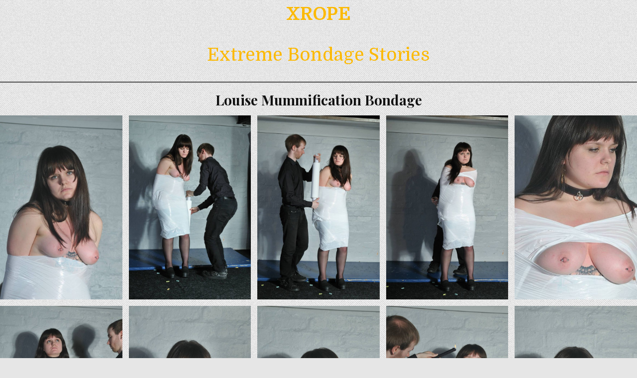

--- FILE ---
content_type: text/html; charset=UTF-8
request_url: https://www.xrope.com/ebony-bondage/louise-mummification-bondage/
body_size: 13045
content:
<!DOCTYPE html>
<html lang="en-US" class="no-js">
<head>
	<meta charset="UTF-8">
	<meta name="viewport" content="width=device-width, initial-scale=1">
	<link rel="profile" href="https://gmpg.org/xfn/11">
	<title>Louise Mummification Bondage &#8211; Extreme Rope</title>
<meta name='robots' content='max-image-preview:large' />
<link rel='dns-prefetch' href='//static.addtoany.com' />
<link rel='dns-prefetch' href='//fonts.googleapis.com' />
<link rel="alternate" type="application/rss+xml" title="Extreme Rope &raquo; Feed" href="https://www.xrope.com/feed/" />
<link rel="alternate" type="application/rss+xml" title="Extreme Rope &raquo; Comments Feed" href="https://www.xrope.com/comments/feed/" />
<link rel="alternate" title="oEmbed (JSON)" type="application/json+oembed" href="https://www.xrope.com/wp-json/oembed/1.0/embed?url=https%3A%2F%2Fwww.xrope.com%2Febony-bondage%2Flouise-mummification-bondage%2F" />
<link rel="alternate" title="oEmbed (XML)" type="text/xml+oembed" href="https://www.xrope.com/wp-json/oembed/1.0/embed?url=https%3A%2F%2Fwww.xrope.com%2Febony-bondage%2Flouise-mummification-bondage%2F&#038;format=xml" />
<style id='wp-img-auto-sizes-contain-inline-css' type='text/css'>
img:is([sizes=auto i],[sizes^="auto," i]){contain-intrinsic-size:3000px 1500px}
/*# sourceURL=wp-img-auto-sizes-contain-inline-css */
</style>

<style id='wp-emoji-styles-inline-css' type='text/css'>

	img.wp-smiley, img.emoji {
		display: inline !important;
		border: none !important;
		box-shadow: none !important;
		height: 1em !important;
		width: 1em !important;
		margin: 0 0.07em !important;
		vertical-align: -0.1em !important;
		background: none !important;
		padding: 0 !important;
	}
/*# sourceURL=wp-emoji-styles-inline-css */
</style>
<link rel='stylesheet' id='wp-block-library-css' href='https://www.xrope.com/wp-includes/css/dist/block-library/style.min.css?ver=6.9' type='text/css' media='all' />
<style id='wp-block-gallery-inline-css' type='text/css'>
.blocks-gallery-grid:not(.has-nested-images),.wp-block-gallery:not(.has-nested-images){display:flex;flex-wrap:wrap;list-style-type:none;margin:0;padding:0}.blocks-gallery-grid:not(.has-nested-images) .blocks-gallery-image,.blocks-gallery-grid:not(.has-nested-images) .blocks-gallery-item,.wp-block-gallery:not(.has-nested-images) .blocks-gallery-image,.wp-block-gallery:not(.has-nested-images) .blocks-gallery-item{display:flex;flex-direction:column;flex-grow:1;justify-content:center;margin:0 1em 1em 0;position:relative;width:calc(50% - 1em)}.blocks-gallery-grid:not(.has-nested-images) .blocks-gallery-image:nth-of-type(2n),.blocks-gallery-grid:not(.has-nested-images) .blocks-gallery-item:nth-of-type(2n),.wp-block-gallery:not(.has-nested-images) .blocks-gallery-image:nth-of-type(2n),.wp-block-gallery:not(.has-nested-images) .blocks-gallery-item:nth-of-type(2n){margin-right:0}.blocks-gallery-grid:not(.has-nested-images) .blocks-gallery-image figure,.blocks-gallery-grid:not(.has-nested-images) .blocks-gallery-item figure,.wp-block-gallery:not(.has-nested-images) .blocks-gallery-image figure,.wp-block-gallery:not(.has-nested-images) .blocks-gallery-item figure{align-items:flex-end;display:flex;height:100%;justify-content:flex-start;margin:0}.blocks-gallery-grid:not(.has-nested-images) .blocks-gallery-image img,.blocks-gallery-grid:not(.has-nested-images) .blocks-gallery-item img,.wp-block-gallery:not(.has-nested-images) .blocks-gallery-image img,.wp-block-gallery:not(.has-nested-images) .blocks-gallery-item img{display:block;height:auto;max-width:100%;width:auto}.blocks-gallery-grid:not(.has-nested-images) .blocks-gallery-image figcaption,.blocks-gallery-grid:not(.has-nested-images) .blocks-gallery-item figcaption,.wp-block-gallery:not(.has-nested-images) .blocks-gallery-image figcaption,.wp-block-gallery:not(.has-nested-images) .blocks-gallery-item figcaption{background:linear-gradient(0deg,#000000b3,#0000004d 70%,#0000);bottom:0;box-sizing:border-box;color:#fff;font-size:.8em;margin:0;max-height:100%;overflow:auto;padding:3em .77em .7em;position:absolute;text-align:center;width:100%;z-index:2}.blocks-gallery-grid:not(.has-nested-images) .blocks-gallery-image figcaption img,.blocks-gallery-grid:not(.has-nested-images) .blocks-gallery-item figcaption img,.wp-block-gallery:not(.has-nested-images) .blocks-gallery-image figcaption img,.wp-block-gallery:not(.has-nested-images) .blocks-gallery-item figcaption img{display:inline}.blocks-gallery-grid:not(.has-nested-images) figcaption,.wp-block-gallery:not(.has-nested-images) figcaption{flex-grow:1}.blocks-gallery-grid:not(.has-nested-images).is-cropped .blocks-gallery-image a,.blocks-gallery-grid:not(.has-nested-images).is-cropped .blocks-gallery-image img,.blocks-gallery-grid:not(.has-nested-images).is-cropped .blocks-gallery-item a,.blocks-gallery-grid:not(.has-nested-images).is-cropped .blocks-gallery-item img,.wp-block-gallery:not(.has-nested-images).is-cropped .blocks-gallery-image a,.wp-block-gallery:not(.has-nested-images).is-cropped .blocks-gallery-image img,.wp-block-gallery:not(.has-nested-images).is-cropped .blocks-gallery-item a,.wp-block-gallery:not(.has-nested-images).is-cropped .blocks-gallery-item img{flex:1;height:100%;object-fit:cover;width:100%}.blocks-gallery-grid:not(.has-nested-images).columns-1 .blocks-gallery-image,.blocks-gallery-grid:not(.has-nested-images).columns-1 .blocks-gallery-item,.wp-block-gallery:not(.has-nested-images).columns-1 .blocks-gallery-image,.wp-block-gallery:not(.has-nested-images).columns-1 .blocks-gallery-item{margin-right:0;width:100%}@media (min-width:600px){.blocks-gallery-grid:not(.has-nested-images).columns-3 .blocks-gallery-image,.blocks-gallery-grid:not(.has-nested-images).columns-3 .blocks-gallery-item,.wp-block-gallery:not(.has-nested-images).columns-3 .blocks-gallery-image,.wp-block-gallery:not(.has-nested-images).columns-3 .blocks-gallery-item{margin-right:1em;width:calc(33.33333% - .66667em)}.blocks-gallery-grid:not(.has-nested-images).columns-4 .blocks-gallery-image,.blocks-gallery-grid:not(.has-nested-images).columns-4 .blocks-gallery-item,.wp-block-gallery:not(.has-nested-images).columns-4 .blocks-gallery-image,.wp-block-gallery:not(.has-nested-images).columns-4 .blocks-gallery-item{margin-right:1em;width:calc(25% - .75em)}.blocks-gallery-grid:not(.has-nested-images).columns-5 .blocks-gallery-image,.blocks-gallery-grid:not(.has-nested-images).columns-5 .blocks-gallery-item,.wp-block-gallery:not(.has-nested-images).columns-5 .blocks-gallery-image,.wp-block-gallery:not(.has-nested-images).columns-5 .blocks-gallery-item{margin-right:1em;width:calc(20% - .8em)}.blocks-gallery-grid:not(.has-nested-images).columns-6 .blocks-gallery-image,.blocks-gallery-grid:not(.has-nested-images).columns-6 .blocks-gallery-item,.wp-block-gallery:not(.has-nested-images).columns-6 .blocks-gallery-image,.wp-block-gallery:not(.has-nested-images).columns-6 .blocks-gallery-item{margin-right:1em;width:calc(16.66667% - .83333em)}.blocks-gallery-grid:not(.has-nested-images).columns-7 .blocks-gallery-image,.blocks-gallery-grid:not(.has-nested-images).columns-7 .blocks-gallery-item,.wp-block-gallery:not(.has-nested-images).columns-7 .blocks-gallery-image,.wp-block-gallery:not(.has-nested-images).columns-7 .blocks-gallery-item{margin-right:1em;width:calc(14.28571% - .85714em)}.blocks-gallery-grid:not(.has-nested-images).columns-8 .blocks-gallery-image,.blocks-gallery-grid:not(.has-nested-images).columns-8 .blocks-gallery-item,.wp-block-gallery:not(.has-nested-images).columns-8 .blocks-gallery-image,.wp-block-gallery:not(.has-nested-images).columns-8 .blocks-gallery-item{margin-right:1em;width:calc(12.5% - .875em)}.blocks-gallery-grid:not(.has-nested-images).columns-1 .blocks-gallery-image:nth-of-type(1n),.blocks-gallery-grid:not(.has-nested-images).columns-1 .blocks-gallery-item:nth-of-type(1n),.blocks-gallery-grid:not(.has-nested-images).columns-2 .blocks-gallery-image:nth-of-type(2n),.blocks-gallery-grid:not(.has-nested-images).columns-2 .blocks-gallery-item:nth-of-type(2n),.blocks-gallery-grid:not(.has-nested-images).columns-3 .blocks-gallery-image:nth-of-type(3n),.blocks-gallery-grid:not(.has-nested-images).columns-3 .blocks-gallery-item:nth-of-type(3n),.blocks-gallery-grid:not(.has-nested-images).columns-4 .blocks-gallery-image:nth-of-type(4n),.blocks-gallery-grid:not(.has-nested-images).columns-4 .blocks-gallery-item:nth-of-type(4n),.blocks-gallery-grid:not(.has-nested-images).columns-5 .blocks-gallery-image:nth-of-type(5n),.blocks-gallery-grid:not(.has-nested-images).columns-5 .blocks-gallery-item:nth-of-type(5n),.blocks-gallery-grid:not(.has-nested-images).columns-6 .blocks-gallery-image:nth-of-type(6n),.blocks-gallery-grid:not(.has-nested-images).columns-6 .blocks-gallery-item:nth-of-type(6n),.blocks-gallery-grid:not(.has-nested-images).columns-7 .blocks-gallery-image:nth-of-type(7n),.blocks-gallery-grid:not(.has-nested-images).columns-7 .blocks-gallery-item:nth-of-type(7n),.blocks-gallery-grid:not(.has-nested-images).columns-8 .blocks-gallery-image:nth-of-type(8n),.blocks-gallery-grid:not(.has-nested-images).columns-8 .blocks-gallery-item:nth-of-type(8n),.wp-block-gallery:not(.has-nested-images).columns-1 .blocks-gallery-image:nth-of-type(1n),.wp-block-gallery:not(.has-nested-images).columns-1 .blocks-gallery-item:nth-of-type(1n),.wp-block-gallery:not(.has-nested-images).columns-2 .blocks-gallery-image:nth-of-type(2n),.wp-block-gallery:not(.has-nested-images).columns-2 .blocks-gallery-item:nth-of-type(2n),.wp-block-gallery:not(.has-nested-images).columns-3 .blocks-gallery-image:nth-of-type(3n),.wp-block-gallery:not(.has-nested-images).columns-3 .blocks-gallery-item:nth-of-type(3n),.wp-block-gallery:not(.has-nested-images).columns-4 .blocks-gallery-image:nth-of-type(4n),.wp-block-gallery:not(.has-nested-images).columns-4 .blocks-gallery-item:nth-of-type(4n),.wp-block-gallery:not(.has-nested-images).columns-5 .blocks-gallery-image:nth-of-type(5n),.wp-block-gallery:not(.has-nested-images).columns-5 .blocks-gallery-item:nth-of-type(5n),.wp-block-gallery:not(.has-nested-images).columns-6 .blocks-gallery-image:nth-of-type(6n),.wp-block-gallery:not(.has-nested-images).columns-6 .blocks-gallery-item:nth-of-type(6n),.wp-block-gallery:not(.has-nested-images).columns-7 .blocks-gallery-image:nth-of-type(7n),.wp-block-gallery:not(.has-nested-images).columns-7 .blocks-gallery-item:nth-of-type(7n),.wp-block-gallery:not(.has-nested-images).columns-8 .blocks-gallery-image:nth-of-type(8n),.wp-block-gallery:not(.has-nested-images).columns-8 .blocks-gallery-item:nth-of-type(8n){margin-right:0}}.blocks-gallery-grid:not(.has-nested-images) .blocks-gallery-image:last-child,.blocks-gallery-grid:not(.has-nested-images) .blocks-gallery-item:last-child,.wp-block-gallery:not(.has-nested-images) .blocks-gallery-image:last-child,.wp-block-gallery:not(.has-nested-images) .blocks-gallery-item:last-child{margin-right:0}.blocks-gallery-grid:not(.has-nested-images).alignleft,.blocks-gallery-grid:not(.has-nested-images).alignright,.wp-block-gallery:not(.has-nested-images).alignleft,.wp-block-gallery:not(.has-nested-images).alignright{max-width:420px;width:100%}.blocks-gallery-grid:not(.has-nested-images).aligncenter .blocks-gallery-item figure,.wp-block-gallery:not(.has-nested-images).aligncenter .blocks-gallery-item figure{justify-content:center}.wp-block-gallery:not(.is-cropped) .blocks-gallery-item{align-self:flex-start}figure.wp-block-gallery.has-nested-images{align-items:normal}.wp-block-gallery.has-nested-images figure.wp-block-image:not(#individual-image){margin:0;width:calc(50% - var(--wp--style--unstable-gallery-gap, 16px)/2)}.wp-block-gallery.has-nested-images figure.wp-block-image{box-sizing:border-box;display:flex;flex-direction:column;flex-grow:1;justify-content:center;max-width:100%;position:relative}.wp-block-gallery.has-nested-images figure.wp-block-image>a,.wp-block-gallery.has-nested-images figure.wp-block-image>div{flex-direction:column;flex-grow:1;margin:0}.wp-block-gallery.has-nested-images figure.wp-block-image img{display:block;height:auto;max-width:100%!important;width:auto}.wp-block-gallery.has-nested-images figure.wp-block-image figcaption,.wp-block-gallery.has-nested-images figure.wp-block-image:has(figcaption):before{bottom:0;left:0;max-height:100%;position:absolute;right:0}.wp-block-gallery.has-nested-images figure.wp-block-image:has(figcaption):before{backdrop-filter:blur(3px);content:"";height:100%;-webkit-mask-image:linear-gradient(0deg,#000 20%,#0000);mask-image:linear-gradient(0deg,#000 20%,#0000);max-height:40%;pointer-events:none}.wp-block-gallery.has-nested-images figure.wp-block-image figcaption{box-sizing:border-box;color:#fff;font-size:13px;margin:0;overflow:auto;padding:1em;text-align:center;text-shadow:0 0 1.5px #000}.wp-block-gallery.has-nested-images figure.wp-block-image figcaption::-webkit-scrollbar{height:12px;width:12px}.wp-block-gallery.has-nested-images figure.wp-block-image figcaption::-webkit-scrollbar-track{background-color:initial}.wp-block-gallery.has-nested-images figure.wp-block-image figcaption::-webkit-scrollbar-thumb{background-clip:padding-box;background-color:initial;border:3px solid #0000;border-radius:8px}.wp-block-gallery.has-nested-images figure.wp-block-image figcaption:focus-within::-webkit-scrollbar-thumb,.wp-block-gallery.has-nested-images figure.wp-block-image figcaption:focus::-webkit-scrollbar-thumb,.wp-block-gallery.has-nested-images figure.wp-block-image figcaption:hover::-webkit-scrollbar-thumb{background-color:#fffc}.wp-block-gallery.has-nested-images figure.wp-block-image figcaption{scrollbar-color:#0000 #0000;scrollbar-gutter:stable both-edges;scrollbar-width:thin}.wp-block-gallery.has-nested-images figure.wp-block-image figcaption:focus,.wp-block-gallery.has-nested-images figure.wp-block-image figcaption:focus-within,.wp-block-gallery.has-nested-images figure.wp-block-image figcaption:hover{scrollbar-color:#fffc #0000}.wp-block-gallery.has-nested-images figure.wp-block-image figcaption{will-change:transform}@media (hover:none){.wp-block-gallery.has-nested-images figure.wp-block-image figcaption{scrollbar-color:#fffc #0000}}.wp-block-gallery.has-nested-images figure.wp-block-image figcaption{background:linear-gradient(0deg,#0006,#0000)}.wp-block-gallery.has-nested-images figure.wp-block-image figcaption img{display:inline}.wp-block-gallery.has-nested-images figure.wp-block-image figcaption a{color:inherit}.wp-block-gallery.has-nested-images figure.wp-block-image.has-custom-border img{box-sizing:border-box}.wp-block-gallery.has-nested-images figure.wp-block-image.has-custom-border>a,.wp-block-gallery.has-nested-images figure.wp-block-image.has-custom-border>div,.wp-block-gallery.has-nested-images figure.wp-block-image.is-style-rounded>a,.wp-block-gallery.has-nested-images figure.wp-block-image.is-style-rounded>div{flex:1 1 auto}.wp-block-gallery.has-nested-images figure.wp-block-image.has-custom-border figcaption,.wp-block-gallery.has-nested-images figure.wp-block-image.is-style-rounded figcaption{background:none;color:inherit;flex:initial;margin:0;padding:10px 10px 9px;position:relative;text-shadow:none}.wp-block-gallery.has-nested-images figure.wp-block-image.has-custom-border:before,.wp-block-gallery.has-nested-images figure.wp-block-image.is-style-rounded:before{content:none}.wp-block-gallery.has-nested-images figcaption{flex-basis:100%;flex-grow:1;text-align:center}.wp-block-gallery.has-nested-images:not(.is-cropped) figure.wp-block-image:not(#individual-image){margin-bottom:auto;margin-top:0}.wp-block-gallery.has-nested-images.is-cropped figure.wp-block-image:not(#individual-image){align-self:inherit}.wp-block-gallery.has-nested-images.is-cropped figure.wp-block-image:not(#individual-image)>a,.wp-block-gallery.has-nested-images.is-cropped figure.wp-block-image:not(#individual-image)>div:not(.components-drop-zone){display:flex}.wp-block-gallery.has-nested-images.is-cropped figure.wp-block-image:not(#individual-image) a,.wp-block-gallery.has-nested-images.is-cropped figure.wp-block-image:not(#individual-image) img{flex:1 0 0%;height:100%;object-fit:cover;width:100%}.wp-block-gallery.has-nested-images.columns-1 figure.wp-block-image:not(#individual-image){width:100%}@media (min-width:600px){.wp-block-gallery.has-nested-images.columns-3 figure.wp-block-image:not(#individual-image){width:calc(33.33333% - var(--wp--style--unstable-gallery-gap, 16px)*.66667)}.wp-block-gallery.has-nested-images.columns-4 figure.wp-block-image:not(#individual-image){width:calc(25% - var(--wp--style--unstable-gallery-gap, 16px)*.75)}.wp-block-gallery.has-nested-images.columns-5 figure.wp-block-image:not(#individual-image){width:calc(20% - var(--wp--style--unstable-gallery-gap, 16px)*.8)}.wp-block-gallery.has-nested-images.columns-6 figure.wp-block-image:not(#individual-image){width:calc(16.66667% - var(--wp--style--unstable-gallery-gap, 16px)*.83333)}.wp-block-gallery.has-nested-images.columns-7 figure.wp-block-image:not(#individual-image){width:calc(14.28571% - var(--wp--style--unstable-gallery-gap, 16px)*.85714)}.wp-block-gallery.has-nested-images.columns-8 figure.wp-block-image:not(#individual-image){width:calc(12.5% - var(--wp--style--unstable-gallery-gap, 16px)*.875)}.wp-block-gallery.has-nested-images.columns-default figure.wp-block-image:not(#individual-image){width:calc(33.33% - var(--wp--style--unstable-gallery-gap, 16px)*.66667)}.wp-block-gallery.has-nested-images.columns-default figure.wp-block-image:not(#individual-image):first-child:nth-last-child(2),.wp-block-gallery.has-nested-images.columns-default figure.wp-block-image:not(#individual-image):first-child:nth-last-child(2)~figure.wp-block-image:not(#individual-image){width:calc(50% - var(--wp--style--unstable-gallery-gap, 16px)*.5)}.wp-block-gallery.has-nested-images.columns-default figure.wp-block-image:not(#individual-image):first-child:last-child{width:100%}}.wp-block-gallery.has-nested-images.alignleft,.wp-block-gallery.has-nested-images.alignright{max-width:420px;width:100%}.wp-block-gallery.has-nested-images.aligncenter{justify-content:center}
/*# sourceURL=https://www.xrope.com/wp-includes/blocks/gallery/style.min.css */
</style>
<style id='wp-block-heading-inline-css' type='text/css'>
h1:where(.wp-block-heading).has-background,h2:where(.wp-block-heading).has-background,h3:where(.wp-block-heading).has-background,h4:where(.wp-block-heading).has-background,h5:where(.wp-block-heading).has-background,h6:where(.wp-block-heading).has-background{padding:1.25em 2.375em}h1.has-text-align-left[style*=writing-mode]:where([style*=vertical-lr]),h1.has-text-align-right[style*=writing-mode]:where([style*=vertical-rl]),h2.has-text-align-left[style*=writing-mode]:where([style*=vertical-lr]),h2.has-text-align-right[style*=writing-mode]:where([style*=vertical-rl]),h3.has-text-align-left[style*=writing-mode]:where([style*=vertical-lr]),h3.has-text-align-right[style*=writing-mode]:where([style*=vertical-rl]),h4.has-text-align-left[style*=writing-mode]:where([style*=vertical-lr]),h4.has-text-align-right[style*=writing-mode]:where([style*=vertical-rl]),h5.has-text-align-left[style*=writing-mode]:where([style*=vertical-lr]),h5.has-text-align-right[style*=writing-mode]:where([style*=vertical-rl]),h6.has-text-align-left[style*=writing-mode]:where([style*=vertical-lr]),h6.has-text-align-right[style*=writing-mode]:where([style*=vertical-rl]){rotate:180deg}
/*# sourceURL=https://www.xrope.com/wp-includes/blocks/heading/style.min.css */
</style>
<style id='wp-block-image-inline-css' type='text/css'>
.wp-block-image>a,.wp-block-image>figure>a{display:inline-block}.wp-block-image img{box-sizing:border-box;height:auto;max-width:100%;vertical-align:bottom}@media not (prefers-reduced-motion){.wp-block-image img.hide{visibility:hidden}.wp-block-image img.show{animation:show-content-image .4s}}.wp-block-image[style*=border-radius] img,.wp-block-image[style*=border-radius]>a{border-radius:inherit}.wp-block-image.has-custom-border img{box-sizing:border-box}.wp-block-image.aligncenter{text-align:center}.wp-block-image.alignfull>a,.wp-block-image.alignwide>a{width:100%}.wp-block-image.alignfull img,.wp-block-image.alignwide img{height:auto;width:100%}.wp-block-image .aligncenter,.wp-block-image .alignleft,.wp-block-image .alignright,.wp-block-image.aligncenter,.wp-block-image.alignleft,.wp-block-image.alignright{display:table}.wp-block-image .aligncenter>figcaption,.wp-block-image .alignleft>figcaption,.wp-block-image .alignright>figcaption,.wp-block-image.aligncenter>figcaption,.wp-block-image.alignleft>figcaption,.wp-block-image.alignright>figcaption{caption-side:bottom;display:table-caption}.wp-block-image .alignleft{float:left;margin:.5em 1em .5em 0}.wp-block-image .alignright{float:right;margin:.5em 0 .5em 1em}.wp-block-image .aligncenter{margin-left:auto;margin-right:auto}.wp-block-image :where(figcaption){margin-bottom:1em;margin-top:.5em}.wp-block-image.is-style-circle-mask img{border-radius:9999px}@supports ((-webkit-mask-image:none) or (mask-image:none)) or (-webkit-mask-image:none){.wp-block-image.is-style-circle-mask img{border-radius:0;-webkit-mask-image:url('data:image/svg+xml;utf8,<svg viewBox="0 0 100 100" xmlns="http://www.w3.org/2000/svg"><circle cx="50" cy="50" r="50"/></svg>');mask-image:url('data:image/svg+xml;utf8,<svg viewBox="0 0 100 100" xmlns="http://www.w3.org/2000/svg"><circle cx="50" cy="50" r="50"/></svg>');mask-mode:alpha;-webkit-mask-position:center;mask-position:center;-webkit-mask-repeat:no-repeat;mask-repeat:no-repeat;-webkit-mask-size:contain;mask-size:contain}}:root :where(.wp-block-image.is-style-rounded img,.wp-block-image .is-style-rounded img){border-radius:9999px}.wp-block-image figure{margin:0}.wp-lightbox-container{display:flex;flex-direction:column;position:relative}.wp-lightbox-container img{cursor:zoom-in}.wp-lightbox-container img:hover+button{opacity:1}.wp-lightbox-container button{align-items:center;backdrop-filter:blur(16px) saturate(180%);background-color:#5a5a5a40;border:none;border-radius:4px;cursor:zoom-in;display:flex;height:20px;justify-content:center;opacity:0;padding:0;position:absolute;right:16px;text-align:center;top:16px;width:20px;z-index:100}@media not (prefers-reduced-motion){.wp-lightbox-container button{transition:opacity .2s ease}}.wp-lightbox-container button:focus-visible{outline:3px auto #5a5a5a40;outline:3px auto -webkit-focus-ring-color;outline-offset:3px}.wp-lightbox-container button:hover{cursor:pointer;opacity:1}.wp-lightbox-container button:focus{opacity:1}.wp-lightbox-container button:focus,.wp-lightbox-container button:hover,.wp-lightbox-container button:not(:hover):not(:active):not(.has-background){background-color:#5a5a5a40;border:none}.wp-lightbox-overlay{box-sizing:border-box;cursor:zoom-out;height:100vh;left:0;overflow:hidden;position:fixed;top:0;visibility:hidden;width:100%;z-index:100000}.wp-lightbox-overlay .close-button{align-items:center;cursor:pointer;display:flex;justify-content:center;min-height:40px;min-width:40px;padding:0;position:absolute;right:calc(env(safe-area-inset-right) + 16px);top:calc(env(safe-area-inset-top) + 16px);z-index:5000000}.wp-lightbox-overlay .close-button:focus,.wp-lightbox-overlay .close-button:hover,.wp-lightbox-overlay .close-button:not(:hover):not(:active):not(.has-background){background:none;border:none}.wp-lightbox-overlay .lightbox-image-container{height:var(--wp--lightbox-container-height);left:50%;overflow:hidden;position:absolute;top:50%;transform:translate(-50%,-50%);transform-origin:top left;width:var(--wp--lightbox-container-width);z-index:9999999999}.wp-lightbox-overlay .wp-block-image{align-items:center;box-sizing:border-box;display:flex;height:100%;justify-content:center;margin:0;position:relative;transform-origin:0 0;width:100%;z-index:3000000}.wp-lightbox-overlay .wp-block-image img{height:var(--wp--lightbox-image-height);min-height:var(--wp--lightbox-image-height);min-width:var(--wp--lightbox-image-width);width:var(--wp--lightbox-image-width)}.wp-lightbox-overlay .wp-block-image figcaption{display:none}.wp-lightbox-overlay button{background:none;border:none}.wp-lightbox-overlay .scrim{background-color:#fff;height:100%;opacity:.9;position:absolute;width:100%;z-index:2000000}.wp-lightbox-overlay.active{visibility:visible}@media not (prefers-reduced-motion){.wp-lightbox-overlay.active{animation:turn-on-visibility .25s both}.wp-lightbox-overlay.active img{animation:turn-on-visibility .35s both}.wp-lightbox-overlay.show-closing-animation:not(.active){animation:turn-off-visibility .35s both}.wp-lightbox-overlay.show-closing-animation:not(.active) img{animation:turn-off-visibility .25s both}.wp-lightbox-overlay.zoom.active{animation:none;opacity:1;visibility:visible}.wp-lightbox-overlay.zoom.active .lightbox-image-container{animation:lightbox-zoom-in .4s}.wp-lightbox-overlay.zoom.active .lightbox-image-container img{animation:none}.wp-lightbox-overlay.zoom.active .scrim{animation:turn-on-visibility .4s forwards}.wp-lightbox-overlay.zoom.show-closing-animation:not(.active){animation:none}.wp-lightbox-overlay.zoom.show-closing-animation:not(.active) .lightbox-image-container{animation:lightbox-zoom-out .4s}.wp-lightbox-overlay.zoom.show-closing-animation:not(.active) .lightbox-image-container img{animation:none}.wp-lightbox-overlay.zoom.show-closing-animation:not(.active) .scrim{animation:turn-off-visibility .4s forwards}}@keyframes show-content-image{0%{visibility:hidden}99%{visibility:hidden}to{visibility:visible}}@keyframes turn-on-visibility{0%{opacity:0}to{opacity:1}}@keyframes turn-off-visibility{0%{opacity:1;visibility:visible}99%{opacity:0;visibility:visible}to{opacity:0;visibility:hidden}}@keyframes lightbox-zoom-in{0%{transform:translate(calc((-100vw + var(--wp--lightbox-scrollbar-width))/2 + var(--wp--lightbox-initial-left-position)),calc(-50vh + var(--wp--lightbox-initial-top-position))) scale(var(--wp--lightbox-scale))}to{transform:translate(-50%,-50%) scale(1)}}@keyframes lightbox-zoom-out{0%{transform:translate(-50%,-50%) scale(1);visibility:visible}99%{visibility:visible}to{transform:translate(calc((-100vw + var(--wp--lightbox-scrollbar-width))/2 + var(--wp--lightbox-initial-left-position)),calc(-50vh + var(--wp--lightbox-initial-top-position))) scale(var(--wp--lightbox-scale));visibility:hidden}}
/*# sourceURL=https://www.xrope.com/wp-includes/blocks/image/style.min.css */
</style>
<style id='wp-block-columns-inline-css' type='text/css'>
.wp-block-columns{box-sizing:border-box;display:flex;flex-wrap:wrap!important}@media (min-width:782px){.wp-block-columns{flex-wrap:nowrap!important}}.wp-block-columns{align-items:normal!important}.wp-block-columns.are-vertically-aligned-top{align-items:flex-start}.wp-block-columns.are-vertically-aligned-center{align-items:center}.wp-block-columns.are-vertically-aligned-bottom{align-items:flex-end}@media (max-width:781px){.wp-block-columns:not(.is-not-stacked-on-mobile)>.wp-block-column{flex-basis:100%!important}}@media (min-width:782px){.wp-block-columns:not(.is-not-stacked-on-mobile)>.wp-block-column{flex-basis:0;flex-grow:1}.wp-block-columns:not(.is-not-stacked-on-mobile)>.wp-block-column[style*=flex-basis]{flex-grow:0}}.wp-block-columns.is-not-stacked-on-mobile{flex-wrap:nowrap!important}.wp-block-columns.is-not-stacked-on-mobile>.wp-block-column{flex-basis:0;flex-grow:1}.wp-block-columns.is-not-stacked-on-mobile>.wp-block-column[style*=flex-basis]{flex-grow:0}:where(.wp-block-columns){margin-bottom:1.75em}:where(.wp-block-columns.has-background){padding:1.25em 2.375em}.wp-block-column{flex-grow:1;min-width:0;overflow-wrap:break-word;word-break:break-word}.wp-block-column.is-vertically-aligned-top{align-self:flex-start}.wp-block-column.is-vertically-aligned-center{align-self:center}.wp-block-column.is-vertically-aligned-bottom{align-self:flex-end}.wp-block-column.is-vertically-aligned-stretch{align-self:stretch}.wp-block-column.is-vertically-aligned-bottom,.wp-block-column.is-vertically-aligned-center,.wp-block-column.is-vertically-aligned-top{width:100%}
/*# sourceURL=https://www.xrope.com/wp-includes/blocks/columns/style.min.css */
</style>
<style id='wp-block-paragraph-inline-css' type='text/css'>
.is-small-text{font-size:.875em}.is-regular-text{font-size:1em}.is-large-text{font-size:2.25em}.is-larger-text{font-size:3em}.has-drop-cap:not(:focus):first-letter{float:left;font-size:8.4em;font-style:normal;font-weight:100;line-height:.68;margin:.05em .1em 0 0;text-transform:uppercase}body.rtl .has-drop-cap:not(:focus):first-letter{float:none;margin-left:.1em}p.has-drop-cap.has-background{overflow:hidden}:root :where(p.has-background){padding:1.25em 2.375em}:where(p.has-text-color:not(.has-link-color)) a{color:inherit}p.has-text-align-left[style*="writing-mode:vertical-lr"],p.has-text-align-right[style*="writing-mode:vertical-rl"]{rotate:180deg}
/*# sourceURL=https://www.xrope.com/wp-includes/blocks/paragraph/style.min.css */
</style>
<style id='wp-block-separator-inline-css' type='text/css'>
@charset "UTF-8";.wp-block-separator{border:none;border-top:2px solid}:root :where(.wp-block-separator.is-style-dots){height:auto;line-height:1;text-align:center}:root :where(.wp-block-separator.is-style-dots):before{color:currentColor;content:"···";font-family:serif;font-size:1.5em;letter-spacing:2em;padding-left:2em}.wp-block-separator.is-style-dots{background:none!important;border:none!important}
/*# sourceURL=https://www.xrope.com/wp-includes/blocks/separator/style.min.css */
</style>
<style id='global-styles-inline-css' type='text/css'>
:root{--wp--preset--aspect-ratio--square: 1;--wp--preset--aspect-ratio--4-3: 4/3;--wp--preset--aspect-ratio--3-4: 3/4;--wp--preset--aspect-ratio--3-2: 3/2;--wp--preset--aspect-ratio--2-3: 2/3;--wp--preset--aspect-ratio--16-9: 16/9;--wp--preset--aspect-ratio--9-16: 9/16;--wp--preset--color--black: #000000;--wp--preset--color--cyan-bluish-gray: #abb8c3;--wp--preset--color--white: #ffffff;--wp--preset--color--pale-pink: #f78da7;--wp--preset--color--vivid-red: #cf2e2e;--wp--preset--color--luminous-vivid-orange: #ff6900;--wp--preset--color--luminous-vivid-amber: #fcb900;--wp--preset--color--light-green-cyan: #7bdcb5;--wp--preset--color--vivid-green-cyan: #00d084;--wp--preset--color--pale-cyan-blue: #8ed1fc;--wp--preset--color--vivid-cyan-blue: #0693e3;--wp--preset--color--vivid-purple: #9b51e0;--wp--preset--gradient--vivid-cyan-blue-to-vivid-purple: linear-gradient(135deg,rgb(6,147,227) 0%,rgb(155,81,224) 100%);--wp--preset--gradient--light-green-cyan-to-vivid-green-cyan: linear-gradient(135deg,rgb(122,220,180) 0%,rgb(0,208,130) 100%);--wp--preset--gradient--luminous-vivid-amber-to-luminous-vivid-orange: linear-gradient(135deg,rgb(252,185,0) 0%,rgb(255,105,0) 100%);--wp--preset--gradient--luminous-vivid-orange-to-vivid-red: linear-gradient(135deg,rgb(255,105,0) 0%,rgb(207,46,46) 100%);--wp--preset--gradient--very-light-gray-to-cyan-bluish-gray: linear-gradient(135deg,rgb(238,238,238) 0%,rgb(169,184,195) 100%);--wp--preset--gradient--cool-to-warm-spectrum: linear-gradient(135deg,rgb(74,234,220) 0%,rgb(151,120,209) 20%,rgb(207,42,186) 40%,rgb(238,44,130) 60%,rgb(251,105,98) 80%,rgb(254,248,76) 100%);--wp--preset--gradient--blush-light-purple: linear-gradient(135deg,rgb(255,206,236) 0%,rgb(152,150,240) 100%);--wp--preset--gradient--blush-bordeaux: linear-gradient(135deg,rgb(254,205,165) 0%,rgb(254,45,45) 50%,rgb(107,0,62) 100%);--wp--preset--gradient--luminous-dusk: linear-gradient(135deg,rgb(255,203,112) 0%,rgb(199,81,192) 50%,rgb(65,88,208) 100%);--wp--preset--gradient--pale-ocean: linear-gradient(135deg,rgb(255,245,203) 0%,rgb(182,227,212) 50%,rgb(51,167,181) 100%);--wp--preset--gradient--electric-grass: linear-gradient(135deg,rgb(202,248,128) 0%,rgb(113,206,126) 100%);--wp--preset--gradient--midnight: linear-gradient(135deg,rgb(2,3,129) 0%,rgb(40,116,252) 100%);--wp--preset--font-size--small: 13px;--wp--preset--font-size--medium: 20px;--wp--preset--font-size--large: 36px;--wp--preset--font-size--x-large: 42px;--wp--preset--spacing--20: 0.44rem;--wp--preset--spacing--30: 0.67rem;--wp--preset--spacing--40: 1rem;--wp--preset--spacing--50: 1.5rem;--wp--preset--spacing--60: 2.25rem;--wp--preset--spacing--70: 3.38rem;--wp--preset--spacing--80: 5.06rem;--wp--preset--shadow--natural: 6px 6px 9px rgba(0, 0, 0, 0.2);--wp--preset--shadow--deep: 12px 12px 50px rgba(0, 0, 0, 0.4);--wp--preset--shadow--sharp: 6px 6px 0px rgba(0, 0, 0, 0.2);--wp--preset--shadow--outlined: 6px 6px 0px -3px rgb(255, 255, 255), 6px 6px rgb(0, 0, 0);--wp--preset--shadow--crisp: 6px 6px 0px rgb(0, 0, 0);}:where(.is-layout-flex){gap: 0.5em;}:where(.is-layout-grid){gap: 0.5em;}body .is-layout-flex{display: flex;}.is-layout-flex{flex-wrap: wrap;align-items: center;}.is-layout-flex > :is(*, div){margin: 0;}body .is-layout-grid{display: grid;}.is-layout-grid > :is(*, div){margin: 0;}:where(.wp-block-columns.is-layout-flex){gap: 2em;}:where(.wp-block-columns.is-layout-grid){gap: 2em;}:where(.wp-block-post-template.is-layout-flex){gap: 1.25em;}:where(.wp-block-post-template.is-layout-grid){gap: 1.25em;}.has-black-color{color: var(--wp--preset--color--black) !important;}.has-cyan-bluish-gray-color{color: var(--wp--preset--color--cyan-bluish-gray) !important;}.has-white-color{color: var(--wp--preset--color--white) !important;}.has-pale-pink-color{color: var(--wp--preset--color--pale-pink) !important;}.has-vivid-red-color{color: var(--wp--preset--color--vivid-red) !important;}.has-luminous-vivid-orange-color{color: var(--wp--preset--color--luminous-vivid-orange) !important;}.has-luminous-vivid-amber-color{color: var(--wp--preset--color--luminous-vivid-amber) !important;}.has-light-green-cyan-color{color: var(--wp--preset--color--light-green-cyan) !important;}.has-vivid-green-cyan-color{color: var(--wp--preset--color--vivid-green-cyan) !important;}.has-pale-cyan-blue-color{color: var(--wp--preset--color--pale-cyan-blue) !important;}.has-vivid-cyan-blue-color{color: var(--wp--preset--color--vivid-cyan-blue) !important;}.has-vivid-purple-color{color: var(--wp--preset--color--vivid-purple) !important;}.has-black-background-color{background-color: var(--wp--preset--color--black) !important;}.has-cyan-bluish-gray-background-color{background-color: var(--wp--preset--color--cyan-bluish-gray) !important;}.has-white-background-color{background-color: var(--wp--preset--color--white) !important;}.has-pale-pink-background-color{background-color: var(--wp--preset--color--pale-pink) !important;}.has-vivid-red-background-color{background-color: var(--wp--preset--color--vivid-red) !important;}.has-luminous-vivid-orange-background-color{background-color: var(--wp--preset--color--luminous-vivid-orange) !important;}.has-luminous-vivid-amber-background-color{background-color: var(--wp--preset--color--luminous-vivid-amber) !important;}.has-light-green-cyan-background-color{background-color: var(--wp--preset--color--light-green-cyan) !important;}.has-vivid-green-cyan-background-color{background-color: var(--wp--preset--color--vivid-green-cyan) !important;}.has-pale-cyan-blue-background-color{background-color: var(--wp--preset--color--pale-cyan-blue) !important;}.has-vivid-cyan-blue-background-color{background-color: var(--wp--preset--color--vivid-cyan-blue) !important;}.has-vivid-purple-background-color{background-color: var(--wp--preset--color--vivid-purple) !important;}.has-black-border-color{border-color: var(--wp--preset--color--black) !important;}.has-cyan-bluish-gray-border-color{border-color: var(--wp--preset--color--cyan-bluish-gray) !important;}.has-white-border-color{border-color: var(--wp--preset--color--white) !important;}.has-pale-pink-border-color{border-color: var(--wp--preset--color--pale-pink) !important;}.has-vivid-red-border-color{border-color: var(--wp--preset--color--vivid-red) !important;}.has-luminous-vivid-orange-border-color{border-color: var(--wp--preset--color--luminous-vivid-orange) !important;}.has-luminous-vivid-amber-border-color{border-color: var(--wp--preset--color--luminous-vivid-amber) !important;}.has-light-green-cyan-border-color{border-color: var(--wp--preset--color--light-green-cyan) !important;}.has-vivid-green-cyan-border-color{border-color: var(--wp--preset--color--vivid-green-cyan) !important;}.has-pale-cyan-blue-border-color{border-color: var(--wp--preset--color--pale-cyan-blue) !important;}.has-vivid-cyan-blue-border-color{border-color: var(--wp--preset--color--vivid-cyan-blue) !important;}.has-vivid-purple-border-color{border-color: var(--wp--preset--color--vivid-purple) !important;}.has-vivid-cyan-blue-to-vivid-purple-gradient-background{background: var(--wp--preset--gradient--vivid-cyan-blue-to-vivid-purple) !important;}.has-light-green-cyan-to-vivid-green-cyan-gradient-background{background: var(--wp--preset--gradient--light-green-cyan-to-vivid-green-cyan) !important;}.has-luminous-vivid-amber-to-luminous-vivid-orange-gradient-background{background: var(--wp--preset--gradient--luminous-vivid-amber-to-luminous-vivid-orange) !important;}.has-luminous-vivid-orange-to-vivid-red-gradient-background{background: var(--wp--preset--gradient--luminous-vivid-orange-to-vivid-red) !important;}.has-very-light-gray-to-cyan-bluish-gray-gradient-background{background: var(--wp--preset--gradient--very-light-gray-to-cyan-bluish-gray) !important;}.has-cool-to-warm-spectrum-gradient-background{background: var(--wp--preset--gradient--cool-to-warm-spectrum) !important;}.has-blush-light-purple-gradient-background{background: var(--wp--preset--gradient--blush-light-purple) !important;}.has-blush-bordeaux-gradient-background{background: var(--wp--preset--gradient--blush-bordeaux) !important;}.has-luminous-dusk-gradient-background{background: var(--wp--preset--gradient--luminous-dusk) !important;}.has-pale-ocean-gradient-background{background: var(--wp--preset--gradient--pale-ocean) !important;}.has-electric-grass-gradient-background{background: var(--wp--preset--gradient--electric-grass) !important;}.has-midnight-gradient-background{background: var(--wp--preset--gradient--midnight) !important;}.has-small-font-size{font-size: var(--wp--preset--font-size--small) !important;}.has-medium-font-size{font-size: var(--wp--preset--font-size--medium) !important;}.has-large-font-size{font-size: var(--wp--preset--font-size--large) !important;}.has-x-large-font-size{font-size: var(--wp--preset--font-size--x-large) !important;}
:where(.wp-block-columns.is-layout-flex){gap: 2em;}:where(.wp-block-columns.is-layout-grid){gap: 2em;}
/*# sourceURL=global-styles-inline-css */
</style>
<style id='core-block-supports-inline-css' type='text/css'>
.wp-block-gallery.wp-block-gallery-1{--wp--style--unstable-gallery-gap:var( --wp--style--gallery-gap-default, var( --gallery-block--gutter-size, var( --wp--style--block-gap, 0.5em ) ) );gap:var( --wp--style--gallery-gap-default, var( --gallery-block--gutter-size, var( --wp--style--block-gap, 0.5em ) ) );}.wp-block-gallery.wp-block-gallery-2{--wp--style--unstable-gallery-gap:var( --wp--style--gallery-gap-default, var( --gallery-block--gutter-size, var( --wp--style--block-gap, 0.5em ) ) );gap:var( --wp--style--gallery-gap-default, var( --gallery-block--gutter-size, var( --wp--style--block-gap, 0.5em ) ) );}.wp-container-core-columns-is-layout-9d6595d7{flex-wrap:nowrap;}
/*# sourceURL=core-block-supports-inline-css */
</style>

<style id='classic-theme-styles-inline-css' type='text/css'>
/*! This file is auto-generated */
.wp-block-button__link{color:#fff;background-color:#32373c;border-radius:9999px;box-shadow:none;text-decoration:none;padding:calc(.667em + 2px) calc(1.333em + 2px);font-size:1.125em}.wp-block-file__button{background:#32373c;color:#fff;text-decoration:none}
/*# sourceURL=/wp-includes/css/classic-themes.min.css */
</style>
<link rel='stylesheet' id='cprp_slider_style-css' href='https://www.xrope.com/wp-content/plugins/cp-related-posts/styles/anythingslider.css?ver=pro' type='text/css' media='all' />
<link rel='stylesheet' id='cprp_style-css' href='https://www.xrope.com/wp-content/plugins/cp-related-posts/styles/cprp.css?ver=1.2.0' type='text/css' media='all' />
<link rel='stylesheet' id='bestwp-maincss-css' href='https://www.xrope.com/wp-content/themes/bestwp/style.css' type='text/css' media='all' />
<link rel='stylesheet' id='font-awesome-css' href='https://www.xrope.com/wp-content/themes/bestwp/assets/css/font-awesome.min.css' type='text/css' media='all' />
<link rel='stylesheet' id='bestwp-webfont-css' href='//fonts.googleapis.com/css?family=Playfair+Display:400,400i,700,700i|Domine:400,700|Oswald:400,700|Patua+One&#038;display=swap' type='text/css' media='all' />
<link rel='stylesheet' id='wp-pagenavi-css' href='https://www.xrope.com/wp-content/plugins/wp-pagenavi/pagenavi-css.css?ver=2.70' type='text/css' media='all' />
<link rel='stylesheet' id='fullwidth-template-no-header-footer-css' href='https://www.xrope.com/wp-content/plugins/fullwidth-templates/assets/css/fullwidth-template-no-header-footer.css?ver=6.9' type='text/css' media='all' />
<link rel='stylesheet' id='video-js-css' href='https://www.xrope.com/wp-content/plugins/video-embed-thumbnail-generator/video-js/video-js.min.css?ver=7.11.4' type='text/css' media='all' />
<link rel='stylesheet' id='video-js-kg-skin-css' href='https://www.xrope.com/wp-content/plugins/video-embed-thumbnail-generator/video-js/kg-video-js-skin.css?ver=4.10.3' type='text/css' media='all' />
<link rel='stylesheet' id='kgvid_video_styles-css' href='https://www.xrope.com/wp-content/plugins/video-embed-thumbnail-generator/src/public/css/videopack-styles.css?ver=4.10.3' type='text/css' media='all' />
<link rel='stylesheet' id='addtoany-css' href='https://www.xrope.com/wp-content/plugins/add-to-any/addtoany.min.css?ver=1.16' type='text/css' media='all' />
<script type="text/javascript" id="addtoany-core-js-before">
/* <![CDATA[ */
window.a2a_config=window.a2a_config||{};a2a_config.callbacks=[];a2a_config.overlays=[];a2a_config.templates={};

//# sourceURL=addtoany-core-js-before
/* ]]> */
</script>
<script type="text/javascript" defer src="https://static.addtoany.com/menu/page.js" id="addtoany-core-js"></script>
<script type="text/javascript" src="https://www.xrope.com/wp-includes/js/jquery/jquery.min.js?ver=3.7.1" id="jquery-core-js"></script>
<script type="text/javascript" src="https://www.xrope.com/wp-includes/js/jquery/jquery-migrate.min.js?ver=3.4.1" id="jquery-migrate-js"></script>
<script type="text/javascript" defer src="https://www.xrope.com/wp-content/plugins/add-to-any/addtoany.min.js?ver=1.1" id="addtoany-jquery-js"></script>
<link rel="https://api.w.org/" href="https://www.xrope.com/wp-json/" /><link rel="alternate" title="JSON" type="application/json" href="https://www.xrope.com/wp-json/wp/v2/posts/2393" /><link rel="EditURI" type="application/rsd+xml" title="RSD" href="https://www.xrope.com/xmlrpc.php?rsd" />
<meta name="generator" content="WordPress 6.9" />
<link rel="canonical" href="https://www.xrope.com/ebony-bondage/louise-mummification-bondage/" />
<link rel='shortlink' href='https://www.xrope.com/?p=2393' />
    <style type="text/css">
            .bestwp-site-title, .bestwp-site-title a, .bestwp-site-description {color: #ed0000;}
        </style>
    <style type="text/css" id="custom-background-css">
body.custom-background { background-image: url("https://www.xrope.com/wp-content/themes/bestwp/assets/images/background.png"); background-position: left top; background-size: auto; background-repeat: repeat; background-attachment: fixed; }
</style>
	<link rel="icon" href="https://www.xrope.com/wp-content/uploads/2013/05/cropped-babes-in-bondage-10-32x32.jpg" sizes="32x32" />
<link rel="icon" href="https://www.xrope.com/wp-content/uploads/2013/05/cropped-babes-in-bondage-10-192x192.jpg" sizes="192x192" />
<link rel="apple-touch-icon" href="https://www.xrope.com/wp-content/uploads/2013/05/cropped-babes-in-bondage-10-180x180.jpg" />
<meta name="msapplication-TileImage" content="https://www.xrope.com/wp-content/uploads/2013/05/cropped-babes-in-bondage-10-270x270.jpg" />
		<style type="text/css" id="wp-custom-css">
			.postid-1655 #bestwp-primary-navigation{
display: none;
}
.postid-1655 .bestwp-entry-meta-single.bestwp-entry-meta-single-top{
display: none;
}
.postid-1655 .nav-previous{
display: none;
}
.postid-1808 #bestwp-primary-navigation{
display: none;
}
.postid-1808 .bestwp-entry-meta-single.bestwp-entry-meta-single-top{
display: none;
}
.postid-1808 .nav-previous{
display: none;
}
.postid-1820 #bestwp-primary-navigation{
display: none;
}
.postid-1820 .bestwp-entry-meta-single.bestwp-entry-meta-single-top{
display: none;
}
.postid-1820 .nav-previous{
display: none;
}
}
.postid-1663 #bestwp-primary-navigation{
display: none;
}
.postid-1663 .bestwp-entry-meta-single.bestwp-entry-meta-single-top{
display: none;
}
.postid-1663 .nav-previous{
display: none;
}
.postid-1663 .bestwp-container.bestwp-secondary-menu-container.clearfix{
display: none;
}
.postid-2066 .addtoany_share_save_container.addtoany_content.addtoany_content_bottom{
display: none;
}
.postid-2066 .bestwp-entry-meta-single.bestwp-entry-meta-single-top{
display: none;
}
.postid-2066 .nav-previous{
display: none;
}
.postid-2066 .bestwp-container.bestwp-secondary-menu-container.clearfix{
display: none;
}
.postid-2101 .addtoany_share_save_container.addtoany_content.addtoany_content_bottom{
display: none;
}
.postid-2101 .bestwp-entry-meta-single.bestwp-entry-meta-single-top{
display: none;
}
.postid-2101 .nav-previous{
display: none;
}
.postid-2101 .bestwp-container.bestwp-secondary-menu-container.clearfix{
display: none;
}
.postid-2105 .addtoany_share_save_container.addtoany_content.addtoany_content_bottom{
display: none;
}
.postid-2105 .bestwp-entry-meta-single.bestwp-entry-meta-single-top{
display: none;
}
.postid-2105 .nav-previous{
display: none;
}
.postid-2105 .bestwp-container.bestwp-secondary-menu-container.clearfix{
display: none;
}
.postid-2135 .nav-previous{
display: none;
}
.postid-2135 .bestwp-container.bestwp-secondary-menu-container.clearfix{
display: none;
}
.postid-2215 .nav-previous{
display: none;
}
.postid-2215 .bestwp-container.bestwp-secondary-menu-container.clearfix{
display: none;
}
}
.postid-2393 .nav-previous{
display: none;
}
.postid-2393 .bestwp-container.bestwp-secondary-menu-container.clearfix{
display: none;
}
.postid-2665 .nav-previous{
display: none;
}
.postid-2665 .bestwp-container.bestwp-secondary-menu-container.clearfix{
display: none;
}
.postid-2698 .nav-previous{
display: none;
}
.postid-2698 .bestwp-container.bestwp-secondary-menu-container.clearfix{
display: none;
}
.postid-2785 .nav-previous{
display: none;
}
.postid-2785 .bestwp-container.bestwp-secondary-menu-container.clearfix{
display: none;
}
.postid-2823 .nav-previous{
display: none;
}
.postid-2823 .bestwp-container.bestwp-secondary-menu-container.clearfix{
display: none;
}


		</style>
		</head>

<body data-rsssl=1 class="wp-singular post-template post-template-template-page-builder-no-header-footer post-template-template-page-builder-no-header-footer-php single single-post postid-2393 single-format-standard custom-background wp-theme-bestwp bestwp-header-banner fpt-template fpt-template-bestwp">

<p class="has-text-align-center has-large-font-size"><a href="https://xrope.com"><strong><span class="has-inline-color has-luminous-vivid-amber-color">XROPE</span></strong></a></p>



<p class="has-text-align-center has-large-font-size"><a href="https://xrope.com"><span class="has-inline-color has-luminous-vivid-amber-color">Extreme Bondage Stories</span></a></p>



<hr class="wp-block-separator"/>



<h2 class="has-text-align-center wp-block-heading">Louise Mummification Bondage</h2>



<figure class="wp-block-gallery columns-5 is-cropped wp-block-gallery-1 is-layout-flex wp-block-gallery-is-layout-flex"><ul class="blocks-gallery-grid"><li class="blocks-gallery-item"><figure><a href="https://www.xrope.com/wp-content/uploads/2020/06/aACH_6251.jpg"><img fetchpriority="high" decoding="async" width="680" height="1024" src="https://www.xrope.com/wp-content/uploads/2020/06/aACH_6251-680x1024.jpg" alt="" data-id="2395" data-full-url="https://www.xrope.com/wp-content/uploads/2020/06/aACH_6251.jpg" data-link="https://www.xrope.com/?attachment_id=2395" class="wp-image-2395" srcset="https://www.xrope.com/wp-content/uploads/2020/06/aACH_6251-680x1024.jpg 680w, https://www.xrope.com/wp-content/uploads/2020/06/aACH_6251-199x300.jpg 199w, https://www.xrope.com/wp-content/uploads/2020/06/aACH_6251-768x1156.jpg 768w, https://www.xrope.com/wp-content/uploads/2020/06/aACH_6251-1020x1536.jpg 1020w, https://www.xrope.com/wp-content/uploads/2020/06/aACH_6251.jpg 1063w" sizes="(max-width: 680px) 100vw, 680px" /></a></figure></li><li class="blocks-gallery-item"><figure><a href="https://www.xrope.com/wp-content/uploads/2020/06/aACH_6252.jpg"><img decoding="async" width="680" height="1024" src="https://www.xrope.com/wp-content/uploads/2020/06/aACH_6252-680x1024.jpg" alt="" data-id="2396" data-full-url="https://www.xrope.com/wp-content/uploads/2020/06/aACH_6252.jpg" data-link="https://www.xrope.com/?attachment_id=2396" class="wp-image-2396" srcset="https://www.xrope.com/wp-content/uploads/2020/06/aACH_6252-680x1024.jpg 680w, https://www.xrope.com/wp-content/uploads/2020/06/aACH_6252-199x300.jpg 199w, https://www.xrope.com/wp-content/uploads/2020/06/aACH_6252-768x1156.jpg 768w, https://www.xrope.com/wp-content/uploads/2020/06/aACH_6252-1020x1536.jpg 1020w, https://www.xrope.com/wp-content/uploads/2020/06/aACH_6252.jpg 1063w" sizes="(max-width: 680px) 100vw, 680px" /></a></figure></li><li class="blocks-gallery-item"><figure><a href="https://www.xrope.com/wp-content/uploads/2020/06/aACH_6254.jpg"><img decoding="async" width="680" height="1024" src="https://www.xrope.com/wp-content/uploads/2020/06/aACH_6254-680x1024.jpg" alt="" data-id="2397" data-full-url="https://www.xrope.com/wp-content/uploads/2020/06/aACH_6254.jpg" data-link="https://www.xrope.com/?attachment_id=2397" class="wp-image-2397" srcset="https://www.xrope.com/wp-content/uploads/2020/06/aACH_6254-680x1024.jpg 680w, https://www.xrope.com/wp-content/uploads/2020/06/aACH_6254-199x300.jpg 199w, https://www.xrope.com/wp-content/uploads/2020/06/aACH_6254-768x1156.jpg 768w, https://www.xrope.com/wp-content/uploads/2020/06/aACH_6254-1020x1536.jpg 1020w, https://www.xrope.com/wp-content/uploads/2020/06/aACH_6254.jpg 1063w" sizes="(max-width: 680px) 100vw, 680px" /></a></figure></li><li class="blocks-gallery-item"><figure><a href="https://www.xrope.com/wp-content/uploads/2020/06/aACH_6256.jpg"><img loading="lazy" decoding="async" width="680" height="1024" src="https://www.xrope.com/wp-content/uploads/2020/06/aACH_6256-680x1024.jpg" alt="" data-id="2398" data-full-url="https://www.xrope.com/wp-content/uploads/2020/06/aACH_6256.jpg" data-link="https://www.xrope.com/?attachment_id=2398" class="wp-image-2398" srcset="https://www.xrope.com/wp-content/uploads/2020/06/aACH_6256-680x1024.jpg 680w, https://www.xrope.com/wp-content/uploads/2020/06/aACH_6256-199x300.jpg 199w, https://www.xrope.com/wp-content/uploads/2020/06/aACH_6256-768x1156.jpg 768w, https://www.xrope.com/wp-content/uploads/2020/06/aACH_6256-1020x1536.jpg 1020w, https://www.xrope.com/wp-content/uploads/2020/06/aACH_6256.jpg 1063w" sizes="auto, (max-width: 680px) 100vw, 680px" /></a></figure></li><li class="blocks-gallery-item"><figure><a href="https://www.xrope.com/wp-content/uploads/2020/06/aACH_6259.jpg"><img loading="lazy" decoding="async" width="1024" height="680" src="https://www.xrope.com/wp-content/uploads/2020/06/aACH_6259-1024x680.jpg" alt="" data-id="2399" data-full-url="https://www.xrope.com/wp-content/uploads/2020/06/aACH_6259.jpg" data-link="https://www.xrope.com/?attachment_id=2399" class="wp-image-2399" srcset="https://www.xrope.com/wp-content/uploads/2020/06/aACH_6259-1024x680.jpg 1024w, https://www.xrope.com/wp-content/uploads/2020/06/aACH_6259-300x199.jpg 300w, https://www.xrope.com/wp-content/uploads/2020/06/aACH_6259-768x510.jpg 768w, https://www.xrope.com/wp-content/uploads/2020/06/aACH_6259-1536x1020.jpg 1536w, https://www.xrope.com/wp-content/uploads/2020/06/aACH_6259-1226x815.jpg 1226w, https://www.xrope.com/wp-content/uploads/2020/06/aACH_6259.jpg 1600w" sizes="auto, (max-width: 1024px) 100vw, 1024px" /></a></figure></li><li class="blocks-gallery-item"><figure><a href="https://www.xrope.com/wp-content/uploads/2020/06/aACH_6260.jpg"><img loading="lazy" decoding="async" width="680" height="1024" src="https://www.xrope.com/wp-content/uploads/2020/06/aACH_6260-680x1024.jpg" alt="" data-id="2400" data-full-url="https://www.xrope.com/wp-content/uploads/2020/06/aACH_6260.jpg" data-link="https://www.xrope.com/?attachment_id=2400" class="wp-image-2400" srcset="https://www.xrope.com/wp-content/uploads/2020/06/aACH_6260-680x1024.jpg 680w, https://www.xrope.com/wp-content/uploads/2020/06/aACH_6260-199x300.jpg 199w, https://www.xrope.com/wp-content/uploads/2020/06/aACH_6260-768x1156.jpg 768w, https://www.xrope.com/wp-content/uploads/2020/06/aACH_6260-1020x1536.jpg 1020w, https://www.xrope.com/wp-content/uploads/2020/06/aACH_6260.jpg 1063w" sizes="auto, (max-width: 680px) 100vw, 680px" /></a></figure></li><li class="blocks-gallery-item"><figure><a href="https://www.xrope.com/wp-content/uploads/2020/06/aACH_6262.jpg"><img loading="lazy" decoding="async" width="680" height="1024" src="https://www.xrope.com/wp-content/uploads/2020/06/aACH_6262-680x1024.jpg" alt="" data-id="2401" data-full-url="https://www.xrope.com/wp-content/uploads/2020/06/aACH_6262.jpg" data-link="https://www.xrope.com/?attachment_id=2401" class="wp-image-2401" srcset="https://www.xrope.com/wp-content/uploads/2020/06/aACH_6262-680x1024.jpg 680w, https://www.xrope.com/wp-content/uploads/2020/06/aACH_6262-199x300.jpg 199w, https://www.xrope.com/wp-content/uploads/2020/06/aACH_6262-768x1156.jpg 768w, https://www.xrope.com/wp-content/uploads/2020/06/aACH_6262-1020x1536.jpg 1020w, https://www.xrope.com/wp-content/uploads/2020/06/aACH_6262.jpg 1063w" sizes="auto, (max-width: 680px) 100vw, 680px" /></a></figure></li><li class="blocks-gallery-item"><figure><a href="https://www.xrope.com/wp-content/uploads/2020/06/aACH_6263.jpg"><img loading="lazy" decoding="async" width="680" height="1024" src="https://www.xrope.com/wp-content/uploads/2020/06/aACH_6263-680x1024.jpg" alt="" data-id="2402" data-full-url="https://www.xrope.com/wp-content/uploads/2020/06/aACH_6263.jpg" data-link="https://www.xrope.com/?attachment_id=2402" class="wp-image-2402" srcset="https://www.xrope.com/wp-content/uploads/2020/06/aACH_6263-680x1024.jpg 680w, https://www.xrope.com/wp-content/uploads/2020/06/aACH_6263-199x300.jpg 199w, https://www.xrope.com/wp-content/uploads/2020/06/aACH_6263-768x1156.jpg 768w, https://www.xrope.com/wp-content/uploads/2020/06/aACH_6263-1020x1536.jpg 1020w, https://www.xrope.com/wp-content/uploads/2020/06/aACH_6263.jpg 1063w" sizes="auto, (max-width: 680px) 100vw, 680px" /></a></figure></li><li class="blocks-gallery-item"><figure><a href="https://www.xrope.com/wp-content/uploads/2020/06/aACH_6265.jpg"><img loading="lazy" decoding="async" width="680" height="1024" src="https://www.xrope.com/wp-content/uploads/2020/06/aACH_6265-680x1024.jpg" alt="" data-id="2403" data-full-url="https://www.xrope.com/wp-content/uploads/2020/06/aACH_6265.jpg" data-link="https://www.xrope.com/?attachment_id=2403" class="wp-image-2403" srcset="https://www.xrope.com/wp-content/uploads/2020/06/aACH_6265-680x1024.jpg 680w, https://www.xrope.com/wp-content/uploads/2020/06/aACH_6265-199x300.jpg 199w, https://www.xrope.com/wp-content/uploads/2020/06/aACH_6265-768x1156.jpg 768w, https://www.xrope.com/wp-content/uploads/2020/06/aACH_6265-1020x1536.jpg 1020w, https://www.xrope.com/wp-content/uploads/2020/06/aACH_6265.jpg 1063w" sizes="auto, (max-width: 680px) 100vw, 680px" /></a></figure></li><li class="blocks-gallery-item"><figure><a href="https://www.xrope.com/wp-content/uploads/2020/06/aACH_6266.jpg"><img loading="lazy" decoding="async" width="680" height="1024" src="https://www.xrope.com/wp-content/uploads/2020/06/aACH_6266-680x1024.jpg" alt="" data-id="2404" data-full-url="https://www.xrope.com/wp-content/uploads/2020/06/aACH_6266.jpg" data-link="https://www.xrope.com/?attachment_id=2404" class="wp-image-2404" srcset="https://www.xrope.com/wp-content/uploads/2020/06/aACH_6266-680x1024.jpg 680w, https://www.xrope.com/wp-content/uploads/2020/06/aACH_6266-199x300.jpg 199w, https://www.xrope.com/wp-content/uploads/2020/06/aACH_6266-768x1156.jpg 768w, https://www.xrope.com/wp-content/uploads/2020/06/aACH_6266-1020x1536.jpg 1020w, https://www.xrope.com/wp-content/uploads/2020/06/aACH_6266.jpg 1063w" sizes="auto, (max-width: 680px) 100vw, 680px" /></a></figure></li></ul></figure>



<p class="has-text-align-center">Amateur submissive Louise mummification bondage and private candle wax BDSM of curvy cutie in masochist session with her lifestyle master</p>



<p class="has-text-color has-text-align-center has-large-font-size has-vivid-red-color"><span class="has-inline-color has-vivid-red-color"><a href="https://www.shadowslaves.com">Full Length Movie Available at <strong>Shadow Slaves</strong></a></span></p>



<figure class="wp-block-gallery columns-5 is-cropped wp-block-gallery-2 is-layout-flex wp-block-gallery-is-layout-flex"><ul class="blocks-gallery-grid"><li class="blocks-gallery-item"><figure><a href="https://www.xrope.com/wp-content/uploads/2020/06/aACH_6267.jpg"><img loading="lazy" decoding="async" width="680" height="1024" src="https://www.xrope.com/wp-content/uploads/2020/06/aACH_6267-680x1024.jpg" alt="" data-id="2405" data-full-url="https://www.xrope.com/wp-content/uploads/2020/06/aACH_6267.jpg" data-link="https://www.xrope.com/?attachment_id=2405" class="wp-image-2405" srcset="https://www.xrope.com/wp-content/uploads/2020/06/aACH_6267-680x1024.jpg 680w, https://www.xrope.com/wp-content/uploads/2020/06/aACH_6267-199x300.jpg 199w, https://www.xrope.com/wp-content/uploads/2020/06/aACH_6267-768x1156.jpg 768w, https://www.xrope.com/wp-content/uploads/2020/06/aACH_6267-1020x1536.jpg 1020w, https://www.xrope.com/wp-content/uploads/2020/06/aACH_6267.jpg 1063w" sizes="auto, (max-width: 680px) 100vw, 680px" /></a></figure></li><li class="blocks-gallery-item"><figure><a href="https://www.xrope.com/wp-content/uploads/2020/06/aACH_6270.jpg"><img loading="lazy" decoding="async" width="1024" height="680" src="https://www.xrope.com/wp-content/uploads/2020/06/aACH_6270-1024x680.jpg" alt="" data-id="2406" data-full-url="https://www.xrope.com/wp-content/uploads/2020/06/aACH_6270.jpg" data-link="https://www.xrope.com/?attachment_id=2406" class="wp-image-2406" srcset="https://www.xrope.com/wp-content/uploads/2020/06/aACH_6270-1024x680.jpg 1024w, https://www.xrope.com/wp-content/uploads/2020/06/aACH_6270-300x199.jpg 300w, https://www.xrope.com/wp-content/uploads/2020/06/aACH_6270-768x510.jpg 768w, https://www.xrope.com/wp-content/uploads/2020/06/aACH_6270-1536x1020.jpg 1536w, https://www.xrope.com/wp-content/uploads/2020/06/aACH_6270-1226x815.jpg 1226w, https://www.xrope.com/wp-content/uploads/2020/06/aACH_6270.jpg 1600w" sizes="auto, (max-width: 1024px) 100vw, 1024px" /></a></figure></li><li class="blocks-gallery-item"><figure><a href="https://www.xrope.com/wp-content/uploads/2020/06/aACH_6271.jpg"><img loading="lazy" decoding="async" width="1024" height="680" src="https://www.xrope.com/wp-content/uploads/2020/06/aACH_6271-1024x680.jpg" alt="" data-id="2407" data-full-url="https://www.xrope.com/wp-content/uploads/2020/06/aACH_6271.jpg" data-link="https://www.xrope.com/?attachment_id=2407" class="wp-image-2407" srcset="https://www.xrope.com/wp-content/uploads/2020/06/aACH_6271-1024x680.jpg 1024w, https://www.xrope.com/wp-content/uploads/2020/06/aACH_6271-300x199.jpg 300w, https://www.xrope.com/wp-content/uploads/2020/06/aACH_6271-768x510.jpg 768w, https://www.xrope.com/wp-content/uploads/2020/06/aACH_6271-1536x1020.jpg 1536w, https://www.xrope.com/wp-content/uploads/2020/06/aACH_6271-1226x815.jpg 1226w, https://www.xrope.com/wp-content/uploads/2020/06/aACH_6271.jpg 1600w" sizes="auto, (max-width: 1024px) 100vw, 1024px" /></a></figure></li><li class="blocks-gallery-item"><figure><a href="https://www.xrope.com/wp-content/uploads/2020/06/aACH_6275.jpg"><img loading="lazy" decoding="async" width="1024" height="680" src="https://www.xrope.com/wp-content/uploads/2020/06/aACH_6275-1024x680.jpg" alt="" data-id="2408" data-full-url="https://www.xrope.com/wp-content/uploads/2020/06/aACH_6275.jpg" data-link="https://www.xrope.com/?attachment_id=2408" class="wp-image-2408" srcset="https://www.xrope.com/wp-content/uploads/2020/06/aACH_6275-1024x680.jpg 1024w, https://www.xrope.com/wp-content/uploads/2020/06/aACH_6275-300x199.jpg 300w, https://www.xrope.com/wp-content/uploads/2020/06/aACH_6275-768x510.jpg 768w, https://www.xrope.com/wp-content/uploads/2020/06/aACH_6275-1536x1020.jpg 1536w, https://www.xrope.com/wp-content/uploads/2020/06/aACH_6275-1226x815.jpg 1226w, https://www.xrope.com/wp-content/uploads/2020/06/aACH_6275.jpg 1600w" sizes="auto, (max-width: 1024px) 100vw, 1024px" /></a></figure></li><li class="blocks-gallery-item"><figure><a href="https://www.xrope.com/wp-content/uploads/2020/06/aACH_6276.jpg"><img loading="lazy" decoding="async" width="1024" height="680" src="https://www.xrope.com/wp-content/uploads/2020/06/aACH_6276-1024x680.jpg" alt="" data-id="2409" data-full-url="https://www.xrope.com/wp-content/uploads/2020/06/aACH_6276.jpg" data-link="https://www.xrope.com/?attachment_id=2409" class="wp-image-2409" srcset="https://www.xrope.com/wp-content/uploads/2020/06/aACH_6276-1024x680.jpg 1024w, https://www.xrope.com/wp-content/uploads/2020/06/aACH_6276-300x199.jpg 300w, https://www.xrope.com/wp-content/uploads/2020/06/aACH_6276-768x510.jpg 768w, https://www.xrope.com/wp-content/uploads/2020/06/aACH_6276-1536x1020.jpg 1536w, https://www.xrope.com/wp-content/uploads/2020/06/aACH_6276-1226x815.jpg 1226w, https://www.xrope.com/wp-content/uploads/2020/06/aACH_6276.jpg 1600w" sizes="auto, (max-width: 1024px) 100vw, 1024px" /></a></figure></li><li class="blocks-gallery-item"><figure><a href="https://www.xrope.com/wp-content/uploads/2020/06/aACH_6277.jpg"><img loading="lazy" decoding="async" width="1024" height="680" src="https://www.xrope.com/wp-content/uploads/2020/06/aACH_6277-1024x680.jpg" alt="" data-id="2410" data-full-url="https://www.xrope.com/wp-content/uploads/2020/06/aACH_6277.jpg" data-link="https://www.xrope.com/?attachment_id=2410" class="wp-image-2410" srcset="https://www.xrope.com/wp-content/uploads/2020/06/aACH_6277-1024x680.jpg 1024w, https://www.xrope.com/wp-content/uploads/2020/06/aACH_6277-300x199.jpg 300w, https://www.xrope.com/wp-content/uploads/2020/06/aACH_6277-768x510.jpg 768w, https://www.xrope.com/wp-content/uploads/2020/06/aACH_6277-1536x1020.jpg 1536w, https://www.xrope.com/wp-content/uploads/2020/06/aACH_6277-1226x815.jpg 1226w, https://www.xrope.com/wp-content/uploads/2020/06/aACH_6277.jpg 1600w" sizes="auto, (max-width: 1024px) 100vw, 1024px" /></a></figure></li><li class="blocks-gallery-item"><figure><a href="https://www.xrope.com/wp-content/uploads/2020/06/aACH_6280.jpg"><img loading="lazy" decoding="async" width="1024" height="680" src="https://www.xrope.com/wp-content/uploads/2020/06/aACH_6280-1024x680.jpg" alt="" data-id="2411" data-full-url="https://www.xrope.com/wp-content/uploads/2020/06/aACH_6280.jpg" data-link="https://www.xrope.com/?attachment_id=2411" class="wp-image-2411" srcset="https://www.xrope.com/wp-content/uploads/2020/06/aACH_6280-1024x680.jpg 1024w, https://www.xrope.com/wp-content/uploads/2020/06/aACH_6280-300x199.jpg 300w, https://www.xrope.com/wp-content/uploads/2020/06/aACH_6280-768x510.jpg 768w, https://www.xrope.com/wp-content/uploads/2020/06/aACH_6280-1536x1020.jpg 1536w, https://www.xrope.com/wp-content/uploads/2020/06/aACH_6280-1226x815.jpg 1226w, https://www.xrope.com/wp-content/uploads/2020/06/aACH_6280.jpg 1600w" sizes="auto, (max-width: 1024px) 100vw, 1024px" /></a></figure></li><li class="blocks-gallery-item"><figure><a href="https://www.xrope.com/wp-content/uploads/2020/06/aACH_6283.jpg"><img loading="lazy" decoding="async" width="680" height="1024" src="https://www.xrope.com/wp-content/uploads/2020/06/aACH_6283-680x1024.jpg" alt="" data-id="2412" data-full-url="https://www.xrope.com/wp-content/uploads/2020/06/aACH_6283.jpg" data-link="https://www.xrope.com/?attachment_id=2412" class="wp-image-2412" srcset="https://www.xrope.com/wp-content/uploads/2020/06/aACH_6283-680x1024.jpg 680w, https://www.xrope.com/wp-content/uploads/2020/06/aACH_6283-199x300.jpg 199w, https://www.xrope.com/wp-content/uploads/2020/06/aACH_6283-768x1156.jpg 768w, https://www.xrope.com/wp-content/uploads/2020/06/aACH_6283-1020x1536.jpg 1020w, https://www.xrope.com/wp-content/uploads/2020/06/aACH_6283.jpg 1063w" sizes="auto, (max-width: 680px) 100vw, 680px" /></a></figure></li><li class="blocks-gallery-item"><figure><a href="https://www.xrope.com/wp-content/uploads/2020/06/aACH_6284.jpg"><img loading="lazy" decoding="async" width="680" height="1024" src="https://www.xrope.com/wp-content/uploads/2020/06/aACH_6284-680x1024.jpg" alt="" data-id="2413" data-full-url="https://www.xrope.com/wp-content/uploads/2020/06/aACH_6284.jpg" data-link="https://www.xrope.com/?attachment_id=2413" class="wp-image-2413" srcset="https://www.xrope.com/wp-content/uploads/2020/06/aACH_6284-680x1024.jpg 680w, https://www.xrope.com/wp-content/uploads/2020/06/aACH_6284-199x300.jpg 199w, https://www.xrope.com/wp-content/uploads/2020/06/aACH_6284-768x1156.jpg 768w, https://www.xrope.com/wp-content/uploads/2020/06/aACH_6284-1020x1536.jpg 1020w, https://www.xrope.com/wp-content/uploads/2020/06/aACH_6284.jpg 1063w" sizes="auto, (max-width: 680px) 100vw, 680px" /></a></figure></li><li class="blocks-gallery-item"><figure><a href="https://www.xrope.com/wp-content/uploads/2020/06/aACH_6287.jpg"><img loading="lazy" decoding="async" width="1024" height="680" src="https://www.xrope.com/wp-content/uploads/2020/06/aACH_6287-1024x680.jpg" alt="" data-id="2414" data-full-url="https://www.xrope.com/wp-content/uploads/2020/06/aACH_6287.jpg" data-link="https://www.xrope.com/?attachment_id=2414" class="wp-image-2414" srcset="https://www.xrope.com/wp-content/uploads/2020/06/aACH_6287-1024x680.jpg 1024w, https://www.xrope.com/wp-content/uploads/2020/06/aACH_6287-300x199.jpg 300w, https://www.xrope.com/wp-content/uploads/2020/06/aACH_6287-768x510.jpg 768w, https://www.xrope.com/wp-content/uploads/2020/06/aACH_6287-1536x1020.jpg 1536w, https://www.xrope.com/wp-content/uploads/2020/06/aACH_6287-1226x815.jpg 1226w, https://www.xrope.com/wp-content/uploads/2020/06/aACH_6287.jpg 1600w" sizes="auto, (max-width: 1024px) 100vw, 1024px" /></a></figure></li></ul></figure>



<p class="has-text-color has-text-align-center has-huge-font-size has-very-dark-gray-color"><strong><span class="has-inline-color has-vivid-red-color"><a href="https://www.shadowslaves.com">Shadow Slaves</a></span></strong></p>



<p>Gorgeous, hot &amp; sexy, amateur models covered entirely in plastic wrap. Featuring bondagettes and nude Asian fetish girls and Latina girls mummified in cellophane from head to toe, medical bondage tape, and much more.</p>



<p class="has-text-align-center has-large-font-size"><a href="http://www.libraryofthumbs.com/main.html">Free Porn</a></p>



<p class="has-text-align-center"><a rel="noreferrer noopener" href="https://www.thumbnailseries.com/" target="_blank">Thumbnail Series</a> – <a href="http://www.bondagegirls.net/">Bondage Girls</a> – <a href="https://www.freeones.com/cherry-torn">Cherry Torn Free Porn</a> &#8211; <a href="http://www.smlist.com">S&amp;M List</a><br><a href="http://www.sex-library.com/">Sex Library</a> – <a href="http://www.bdsmi.com/">BDSMi</a> &#8211; <a href="https://www.indexxx.com/m/cherry-torn">Indexxx Cherry</a> &#8211; <a href="https://www.babepedia.com/">Babepedia</a> &#8211; <a href="http://www.pinkworld.com/">PinkWorld<br>Free Porn</a> – <a href="http://www.erotictonaughty.com/">Erotic To Naughty</a> – <a rel="noreferrer noopener" href="http://www.persiankitty.com/" target="_blank">Persian Kitty</a> – <a rel="noreferrer noopener" href="http://www.pornluv.com/" target="_blank">Porn Luv</a><br> <a href="http://www.hotndirtybabes.com/">Hot N Dirty Babes</a> – <a href="https://www.pornpitstop.com/">Porn Pit Stop</a> – <a href="https://www.loasex.com/">Loasex.com</a> – <a href="https://adultlist.com/">Adultlist.com</a></p>



<p class="has-text-align-center"><strong><a href="http://www.outlawtgp.com/index.php">OUTLAWTGP.COM</a></strong><br>PORN SO GOOD IT SHOULD BE OUTLAWED</p>



<div class="wp-block-columns is-layout-flex wp-container-core-columns-is-layout-9d6595d7 wp-block-columns-is-layout-flex">
<div class="wp-block-column is-layout-flow wp-block-column-is-layout-flow">
<center><table cellpadding=2 cellspacing=0 border=1
bordercolor=black bgcolor=#E7DEDC><tr>
<td align=center><a href=http://www.bondagepaper.com>
<font face=verdana size=2><font color=black><b>
<font size="3">The Bondage Paper</font>
<br>illustrated bondage news</b></font></font></a>
</td></tr></table></center>
</div>



<div class="wp-block-column is-layout-flow wp-block-column-is-layout-flow">
<center><table cellpadding="2" cellspacing="0" border="1" bordercolor="black" bgcolor="#CCCCCC">
<tr><td align="center"><a href="http://www.gaggedlist.com"><font color="black" face="verdana" size="2">
<b><font size="3">Gagged Women List</font><br>enjoy the silence!</b></font></a></td>
</tr></table></center>
</div>



<div class="wp-block-column is-layout-flow wp-block-column-is-layout-flow">
<figure class="wp-block-image size-large"><a href="http://www.bondageview.com"><img loading="lazy" decoding="async" width="160" height="80" src="https://www.xrope.com/wp-content/uploads/2020/04/bv3.gif" alt="" class="wp-image-1821"/></a></figure>
</div>
</div>



<div class="wp-block-columns is-layout-flex wp-container-core-columns-is-layout-9d6595d7 wp-block-columns-is-layout-flex">
<div class="wp-block-column is-layout-flow wp-block-column-is-layout-flow">
<p class="has-text-align-center"><a href="http://www.bdsm-daily.com/">BDSM Daily</a></p>
</div>



<div class="wp-block-column is-layout-flow wp-block-column-is-layout-flow">
<p class="has-text-align-center"><a href="http://www.bdsmbunker.com/">BDSM Bunker</a></p>
</div>



<div class="wp-block-column is-layout-flow wp-block-column-is-layout-flow">
<p class="has-text-align-center"><a href="https://www.bdsmforall.com">BDSM For All</a></p>
</div>



<div class="wp-block-column is-layout-flow wp-block-column-is-layout-flow">
<p class="has-text-align-center"><a href="http://www.spankinglinks.net/">Spanking Links</a></p>
</div>



<div class="wp-block-column is-layout-flow wp-block-column-is-layout-flow">
<p class="has-text-align-center"><a href="http://www.bondagescreams.com/">Bondage Screams</a></p>
</div>



<div class="wp-block-column is-layout-flow wp-block-column-is-layout-flow">
<p class="has-text-align-center"><a href="http://www.elitesubmit.com/">Elite Submit</a></p>
</div>
</div>



<div class="wp-block-columns is-layout-flex wp-container-core-columns-is-layout-9d6595d7 wp-block-columns-is-layout-flex">
<div class="wp-block-column is-layout-flow wp-block-column-is-layout-flow">
<p class="has-text-align-center"><a href="http://www.publicbdsm.com/">Public BDSM</a></p>
</div>



<div class="wp-block-column is-layout-flow wp-block-column-is-layout-flow">
<p class="has-text-align-center"><a href="http://www.hellsinferno.com/">Hells Inferno</a></p>
</div>



<div class="wp-block-column is-layout-flow wp-block-column-is-layout-flow">
<p class="has-text-align-center"><a href="https://www.adult-bondage-fetish.com/">Adult Bondage Fetish</a></p>
</div>



<div class="wp-block-column is-layout-flow wp-block-column-is-layout-flow">
<p class="has-text-align-center"><a href="http://www.paingasm.com/">PainGasm</a></p>
</div>



<div class="wp-block-column is-layout-flow wp-block-column-is-layout-flow">
<p class="has-text-align-center"><a href="https://www.femdomportal.com/">Femdom Portal</a></p>
</div>



<div class="wp-block-column is-layout-flow wp-block-column-is-layout-flow">
<p class="has-text-align-center"><a href="http://www.bdsmmovs.com/">BDSM Movs</a></p>
</div>
</div>



<div class="wp-block-columns is-layout-flex wp-container-core-columns-is-layout-9d6595d7 wp-block-columns-is-layout-flex">
<div class="wp-block-column is-layout-flow wp-block-column-is-layout-flow">
<p class="has-text-align-center"><a href="http://www.dirtytaboo.com/">Dirty Taboo</a></p>
</div>



<div class="wp-block-column is-layout-flow wp-block-column-is-layout-flow">
<p class="has-text-align-center"><a href="http://www.fetishmall.net/">Fetish Mall</a></p>
</div>



<div class="wp-block-column is-layout-flow wp-block-column-is-layout-flow">
<p><a href="http://www.smlist.com">S&amp;M List</a></p>
</div>



<div class="wp-block-column is-layout-flow wp-block-column-is-layout-flow">
<p><a href="http://www.bondagegirls.net">Bondage Girls</a></p>
</div>



<div class="wp-block-column is-layout-flow wp-block-column-is-layout-flow">
<p class="has-text-align-center"><a href="https://www.thefetishguide.com">The Fetish Guide</a></p>
</div>



<div class="wp-block-column is-layout-flow wp-block-column-is-layout-flow">
<p class="has-text-align-center"><a href="http://www.bdsmi.com">BDSMi</a></p>
</div>
</div>



<h2 class="wp-block-heading">My First Bondage Experience Part 1</h2>



<p>Leather paddle in her hands, I couldn’t help but start to feel a little scared at this point, there are sensitive parts on my body that I certainly didn’t want her to start hitting.</p>



<p>I really strained against the wrist and leg cuffs, and felt an intense orgasmic kind of pain in my groin as my cock and balls grew more restrained in the coc kring.</p>



<p>You can&#8217;t imagine my surprise when instead of using the whack stick on me, she inserted the handle into her moist hole. Even more surprising was the fact that she wasn’t gentle and smashed it in. She was no more than inches away from me, I could definitely smell her.</p>



<p>Read the rest of the bondage story at <a href="https://www.adultlist.com/the-adult-library/">Adultlist.com Bondage Story Library</a></p>



<div class="wp-block-image"><figure class="aligncenter size-large"><a href="https://www.shadowslaves.com"><img loading="lazy" decoding="async" width="728" height="90" src="https://www.xrope.com/wp-content/uploads/2020/05/Shadowslaves728x90.jpg" alt="" class="wp-image-1912" srcset="https://www.xrope.com/wp-content/uploads/2020/05/Shadowslaves728x90.jpg 728w, https://www.xrope.com/wp-content/uploads/2020/05/Shadowslaves728x90-300x37.jpg 300w" sizes="auto, (max-width: 728px) 100vw, 728px" /></a></figure></div>
<script type="speculationrules">
{"prefetch":[{"source":"document","where":{"and":[{"href_matches":"/*"},{"not":{"href_matches":["/wp-*.php","/wp-admin/*","/wp-content/uploads/*","/wp-content/*","/wp-content/plugins/*","/wp-content/themes/bestwp/*","/*\\?(.+)"]}},{"not":{"selector_matches":"a[rel~=\"nofollow\"]"}},{"not":{"selector_matches":".no-prefetch, .no-prefetch a"}}]},"eagerness":"conservative"}]}
</script>
<script type="text/javascript" src="https://www.xrope.com/wp-content/plugins/cp-related-posts/scripts/jquery.anythingslider.min.js?ver=pro" id="cprp_slider_script-js"></script>
<script type="text/javascript" src="https://www.xrope.com/wp-includes/js/imagesloaded.min.js?ver=5.0.0" id="imagesloaded-js"></script>
<script type="text/javascript" src="https://www.xrope.com/wp-includes/js/masonry.min.js?ver=4.2.2" id="masonry-js"></script>
<script type="text/javascript" id="cprp_script-js-extra">
/* <![CDATA[ */
var cprp = {"star_on":"https://www.xrope.com/wp-content/plugins/cp-related-posts/images/star_on.png","star_off":"https://www.xrope.com/wp-content/plugins/cp-related-posts/images/star_off.png","columns":"2","thumbnail_slider_width":"0","thumbnail_slider_height":"0"};
//# sourceURL=cprp_script-js-extra
/* ]]> */
</script>
<script type="text/javascript" src="https://www.xrope.com/wp-content/plugins/cp-related-posts/scripts/cprp.js?ver=1.2.0" id="cprp_script-js"></script>
<script type="text/javascript" src="https://www.xrope.com/wp-content/themes/bestwp/assets/js/jquery.fitvids.min.js" id="fitvids-js"></script>
<script type="text/javascript" src="https://www.xrope.com/wp-content/themes/bestwp/assets/js/ResizeSensor.min.js" id="ResizeSensor-js"></script>
<script type="text/javascript" src="https://www.xrope.com/wp-content/themes/bestwp/assets/js/theia-sticky-sidebar.min.js" id="theia-sticky-sidebar-js"></script>
<script type="text/javascript" src="https://www.xrope.com/wp-content/themes/bestwp/assets/js/navigation.js" id="bestwp-navigation-js"></script>
<script type="text/javascript" src="https://www.xrope.com/wp-content/themes/bestwp/assets/js/skip-link-focus-fix.js" id="bestwp-skip-link-focus-fix-js"></script>
<script type="text/javascript" id="bestwp-customjs-js-extra">
/* <![CDATA[ */
var bestwp_ajax_object = {"ajaxurl":"https://www.xrope.com/wp-admin/admin-ajax.php","primary_menu_active":"1","secondary_menu_active":"1","sticky_menu":"1","sticky_menu_mobile":"","sticky_sidebar":"1","slider":""};
//# sourceURL=bestwp-customjs-js-extra
/* ]]> */
</script>
<script type="text/javascript" src="https://www.xrope.com/wp-content/themes/bestwp/assets/js/custom.js" id="bestwp-customjs-js"></script>
<script id="wp-emoji-settings" type="application/json">
{"baseUrl":"https://s.w.org/images/core/emoji/17.0.2/72x72/","ext":".png","svgUrl":"https://s.w.org/images/core/emoji/17.0.2/svg/","svgExt":".svg","source":{"concatemoji":"https://www.xrope.com/wp-includes/js/wp-emoji-release.min.js?ver=6.9"}}
</script>
<script type="module">
/* <![CDATA[ */
/*! This file is auto-generated */
const a=JSON.parse(document.getElementById("wp-emoji-settings").textContent),o=(window._wpemojiSettings=a,"wpEmojiSettingsSupports"),s=["flag","emoji"];function i(e){try{var t={supportTests:e,timestamp:(new Date).valueOf()};sessionStorage.setItem(o,JSON.stringify(t))}catch(e){}}function c(e,t,n){e.clearRect(0,0,e.canvas.width,e.canvas.height),e.fillText(t,0,0);t=new Uint32Array(e.getImageData(0,0,e.canvas.width,e.canvas.height).data);e.clearRect(0,0,e.canvas.width,e.canvas.height),e.fillText(n,0,0);const a=new Uint32Array(e.getImageData(0,0,e.canvas.width,e.canvas.height).data);return t.every((e,t)=>e===a[t])}function p(e,t){e.clearRect(0,0,e.canvas.width,e.canvas.height),e.fillText(t,0,0);var n=e.getImageData(16,16,1,1);for(let e=0;e<n.data.length;e++)if(0!==n.data[e])return!1;return!0}function u(e,t,n,a){switch(t){case"flag":return n(e,"\ud83c\udff3\ufe0f\u200d\u26a7\ufe0f","\ud83c\udff3\ufe0f\u200b\u26a7\ufe0f")?!1:!n(e,"\ud83c\udde8\ud83c\uddf6","\ud83c\udde8\u200b\ud83c\uddf6")&&!n(e,"\ud83c\udff4\udb40\udc67\udb40\udc62\udb40\udc65\udb40\udc6e\udb40\udc67\udb40\udc7f","\ud83c\udff4\u200b\udb40\udc67\u200b\udb40\udc62\u200b\udb40\udc65\u200b\udb40\udc6e\u200b\udb40\udc67\u200b\udb40\udc7f");case"emoji":return!a(e,"\ud83e\u1fac8")}return!1}function f(e,t,n,a){let r;const o=(r="undefined"!=typeof WorkerGlobalScope&&self instanceof WorkerGlobalScope?new OffscreenCanvas(300,150):document.createElement("canvas")).getContext("2d",{willReadFrequently:!0}),s=(o.textBaseline="top",o.font="600 32px Arial",{});return e.forEach(e=>{s[e]=t(o,e,n,a)}),s}function r(e){var t=document.createElement("script");t.src=e,t.defer=!0,document.head.appendChild(t)}a.supports={everything:!0,everythingExceptFlag:!0},new Promise(t=>{let n=function(){try{var e=JSON.parse(sessionStorage.getItem(o));if("object"==typeof e&&"number"==typeof e.timestamp&&(new Date).valueOf()<e.timestamp+604800&&"object"==typeof e.supportTests)return e.supportTests}catch(e){}return null}();if(!n){if("undefined"!=typeof Worker&&"undefined"!=typeof OffscreenCanvas&&"undefined"!=typeof URL&&URL.createObjectURL&&"undefined"!=typeof Blob)try{var e="postMessage("+f.toString()+"("+[JSON.stringify(s),u.toString(),c.toString(),p.toString()].join(",")+"));",a=new Blob([e],{type:"text/javascript"});const r=new Worker(URL.createObjectURL(a),{name:"wpTestEmojiSupports"});return void(r.onmessage=e=>{i(n=e.data),r.terminate(),t(n)})}catch(e){}i(n=f(s,u,c,p))}t(n)}).then(e=>{for(const n in e)a.supports[n]=e[n],a.supports.everything=a.supports.everything&&a.supports[n],"flag"!==n&&(a.supports.everythingExceptFlag=a.supports.everythingExceptFlag&&a.supports[n]);var t;a.supports.everythingExceptFlag=a.supports.everythingExceptFlag&&!a.supports.flag,a.supports.everything||((t=a.source||{}).concatemoji?r(t.concatemoji):t.wpemoji&&t.twemoji&&(r(t.twemoji),r(t.wpemoji)))});
//# sourceURL=https://www.xrope.com/wp-includes/js/wp-emoji-loader.min.js
/* ]]> */
</script>
</body>
</html>


<!-- Page cached by LiteSpeed Cache 7.7 on 2026-01-18 00:39:31 -->